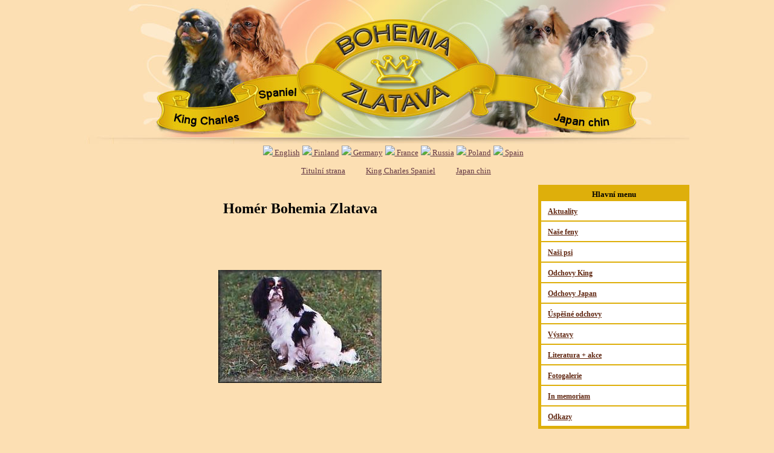

--- FILE ---
content_type: text/html; charset=UTF-8
request_url: http://www.bohemiazlatava.cz/index.php?page=clanek&id=45
body_size: 2155
content:
<!DOCTYPE html>
<html>
  <head>
  <meta charset="UTF-8">
  <meta name="author" content="Tomáš Kubíček - thomas.kubicek@seznam.cz, www.cehl.cz/tomaskubicek"> 
  <title>Bohemia Zlatava</title>
  
  <script type="text/javascript" src="index_soubory/page/redakce/tiny_mce/tiny_mce.js"></script>
  
  
  
  <style type="text/css">
  
body{
     margin: 0px;
	   padding: 0px;
	   background-color: #FCDFB3;
     text-align:center;
    }

#obal{
      width:1000px; 
      text-align:left;
      margin: 0 auto;
     }

#hlavicka {width:1000px; height:238px; display:block; background-image:URL('index_soubory/images/head.jpg');}                                           

#horni_menu {width:1000px; height:50px; text-align:center;}
.horni_menu_link {font-family:Tahoma; font-size:13px; color:#623643; margin-left:30px; line-height:30px;}


#stranka {width:750px; height:auto; float:left; }
#menu_prave {width:250px; height:auto; float:left; }
#menu_kategorie {width:250px; height:auto; background-color:#DEAF0B; float:left; }
#menu_kontakt {width:250px; height:auto; float:left;}
.menu_kontakt_text {font-family:tahoma; font-size:11px; color:#333333; margin-left:17px; margin-top:15px;}
.radek{background-color: #fff;color: #000;}
.radek_hover{ background-color: #C19626;}


#paticka {width:1000px; clear:left;}
.paticka_vypln {width:1000px; height:30px;}
.paticka_text {width:1000px; text-align:center; color:#623643; font-family:Helvetica; font-size:12px;}
.paticka_img {width:1000px; height:143px; background-image:URL('index_soubory/images/pata.jpg');}


  
  </style>
  
  </head>
  <body>
  <div id="obal">
   <a id="hlavicka" href="http://www.bohemiazlatava.cz"></a>
   <div id="horni_menu">
   
   
   
   <a style="margin-left:20px;" class="horni_menu_link" href="http://translate.google.com/translate?hl=cs&sl=cs&tl=en&u=http%3A%2F%2Fwww.bohemiazlatava.cz"><img src="http://upload.wikimedia.org/wikipedia/commons/thumb/a/a4/Flag_of_the_United_States.svg/22px-Flag_of_the_United_States.svg.png" border="0"> English</a>  

<a style="margin-left:0px;" class="horni_menu_link" href="http://translate.google.com/translate?hl=cs&sl=cs&tl=fi&u=http%3A%2F%2Fwww.bohemiazlatava.cz%2F"><img src="http://upload.wikimedia.org/wikipedia/commons/thumb/b/bc/Flag_of_Finland.svg/22px-Flag_of_Finland.svg.png" border="0"> Finland</a>  

<a style="margin-left:0px;" class="horni_menu_link" href="http://translate.google.com/translate?hl=cs&sl=cs&tl=de&u=http%3A%2F%2Fwww.bohemiazlatava.cz%2F"><img src="http://upload.wikimedia.org/wikipedia/commons/thumb/b/bc/Flag_of_Germany.svg/22px-Flag_of_Germany.svg.png" border="0"> Germany</a>  

<a style="margin-left:0px;" class="horni_menu_link" href="http://translate.google.com/translate?hl=cs&sl=cs&tl=fr&u=http%3A%2F%2Fwww.bohemiazlatava.cz%2F"><img src="http://upload.wikimedia.org/wikipedia/commons/thumb/b/bc/Flag_of_France.svg/22px-Flag_of_France.svg.png" border="0"> France</a>  

<a style="margin-left:0px;" class="horni_menu_link" href="http://translate.google.com/translate?hl=cs&sl=cs&tl=ru&u=http%3A%2F%2Fwww.bohemiazlatava.cz%2F"><img src="http://upload.wikimedia.org/wikipedia/commons/thumb/b/bc/Flag_of_Russia.svg/22px-Flag_of_Russia.svg.png" border="0"> Russia</a>  

<a style="margin-left:0px;" class="horni_menu_link" href="http://translate.google.com/translate?hl=cs&sl=cs&tl=pl&u=http%3A%2F%2Fwww.bohemiazlatava.cz&sandbox=1"><img src="http://upload.wikimedia.org/wikipedia/commons/thumb/1/12/Flag_of_Poland.svg/22px-Flag_of_Poland.svg.png" border="0"> Poland</a>

<a style="margin-left:0px;" class="horni_menu_link" href="http://translate.google.com/translate?hl=cs&sl=cs&tl=es&u=http%3A%2F%2Fwww.bohemiazlatava.cz%2F&sandbox=1"><img src="http://upload.wikimedia.org/wikipedia/commons/thumb/9/9a/Flag_of_Spain.svg/22px-Flag_of_Spain.svg.png" border="0"> Spain</a>
<br>   
   
   <a class="horni_menu_link" href="http://www.bohemiazlatava.cz">Titulní strana</a>  
 <!--  <a class="horni_menu_link" href="index.php?page=archiv">Archiv článků</a> -->
 <!--   <a class="horni_menu_link" href="index.php?page=o_nas">O nás</a> -->
   <a class="horni_menu_link" href="index.php?page=king_charles_spaniel">King Charles Spaniel</a>
   <a class="horni_menu_link" href="index.php?page=japan_chin">Japan chin</a>
  <!--  <a class="horni_menu_link" href="index.php?page=kontakt">Kontaktní formulář</a> -->

    

   </div>    <br>
   
   <div id="stranka">
   

     
   <table><tr><td><table><tr><td width="700"><h2 style="text-align: center;">Hom&eacute;r Bohemia Zlatava</h2>
<p>&nbsp;</p>
<p>&nbsp;</p>
<p style="text-align: center;"><img src="index_soubory/page/upimages/homer.jpg" alt="" width="270" height="187" /></p>
<p style="text-align: center;">&nbsp;</p></td>  </tr></table></td></tr></table>



   </div>
   
   <div id="menu_prave">
    <div id="menu_kategorie">
   
   
   
    
<table>
<tr><td><table>
   <thead align="center">
<tr bgcolor="#DEAF0B">

<th style="width:240px;"><font style="color:black; font-family:Tahoma; font-size:13px">Hlavní menu</th>
</tr></thead><tr class='radek' style='cursor:pointer' onMouseOver="this.className='radek_hover'" onMouseOut="this.className='radek'">


<td style='height:30px;'><a style='color:#5F250F; font-family:Tahoma; font-size:12px; margin-left:10px;' href='index.php?page=kategorie&amp;id=5'><b>Aktuality</b></a></td>
</tr><tr class='radek' style='cursor:pointer' onMouseOver="this.className='radek_hover'" onMouseOut="this.className='radek'">


<td style='height:30px;'><a style='color:#5F250F; font-family:Tahoma; font-size:12px; margin-left:10px;' href='index.php?page=kategorie&amp;id=6'><b>Naše feny</b></a></td>
</tr><tr class='radek' style='cursor:pointer' onMouseOver="this.className='radek_hover'" onMouseOut="this.className='radek'">


<td style='height:30px;'><a style='color:#5F250F; font-family:Tahoma; font-size:12px; margin-left:10px;' href='index.php?page=kategorie&amp;id=16'><b>Naši psi</b></a></td>
</tr><tr class='radek' style='cursor:pointer' onMouseOver="this.className='radek_hover'" onMouseOut="this.className='radek'">


<td style='height:30px;'><a style='color:#5F250F; font-family:Tahoma; font-size:12px; margin-left:10px;' href='index.php?page=kategorie&amp;id=22'><b>Odchovy King</b></a></td>
</tr><tr class='radek' style='cursor:pointer' onMouseOver="this.className='radek_hover'" onMouseOut="this.className='radek'">


<td style='height:30px;'><a style='color:#5F250F; font-family:Tahoma; font-size:12px; margin-left:10px;' href='index.php?page=kategorie&amp;id=26'><b>Odchovy Japan</b></a></td>
</tr><tr class='radek' style='cursor:pointer' onMouseOver="this.className='radek_hover'" onMouseOut="this.className='radek'">


<td style='height:30px;'><a style='color:#5F250F; font-family:Tahoma; font-size:12px; margin-left:10px;' href='index.php?page=kategorie&amp;id=34'><b>Úspěšné odchovy</b></a></td>
</tr><tr class='radek' style='cursor:pointer' onMouseOver="this.className='radek_hover'" onMouseOut="this.className='radek'">


<td style='height:30px;'><a style='color:#5F250F; font-family:Tahoma; font-size:12px; margin-left:10px;' href='index.php?page=kategorie&amp;id=50'><b>Výstavy</b></a></td>
</tr><tr class='radek' style='cursor:pointer' onMouseOver="this.className='radek_hover'" onMouseOut="this.className='radek'">


<td style='height:30px;'><a style='color:#5F250F; font-family:Tahoma; font-size:12px; margin-left:10px;' href='index.php?page=kategorie&amp;id=51'><b>Literatura + akce</b></a></td>
</tr><tr class='radek' style='cursor:pointer' onMouseOver="this.className='radek_hover'" onMouseOut="this.className='radek'">


<td style='height:30px;'><a style='color:#5F250F; font-family:Tahoma; font-size:12px; margin-left:10px;' href='index.php?page=kategorie&amp;id=52'><b>Fotogalerie</b></a></td>
</tr><tr class='radek' style='cursor:pointer' onMouseOver="this.className='radek_hover'" onMouseOut="this.className='radek'">


<td style='height:30px;'><a style='color:#5F250F; font-family:Tahoma; font-size:12px; margin-left:10px;' href='index.php?page=kategorie&amp;id=53'><b>In memoriam</b></a></td>
</tr><tr class='radek' style='cursor:pointer' onMouseOver="this.className='radek_hover'" onMouseOut="this.className='radek'">


<td style='height:30px;'><a style='color:#5F250F; font-family:Tahoma; font-size:12px; margin-left:10px;' href='index.php?page=kategorie&amp;id=54'><b>Odkazy</b></a></td>
</tr></table></td></tr>
</table>
   
   
   
   
   </div>
   <div id="menu_kontakt"><div class="menu_kontakt_text"><b>
Irina Korbelová,<br>
Vchynice 36,    <br>
410 02 Lovosice, <br>
Česká republika   <br><br>


tel.: + 420 604 893 515   <br><br>

e-mail: kingove@centrum.cz
        
 </b> </div> 
 
 <style>
 .toplist {width:88px; height:60px; background-image:URL(http://toplist.cz/count.asp?id=1104849&logo=mc); margin-left:80px;}
 </style>
 <br>
 <div class="toplist"></div>
 
 
 
   </div>   
   </div>

   
   <div id="paticka">
    <div class="paticka_img"></div><div class="paticka_vypln"></div>
    <div class="paticka_text">Vyrobeno: © 2012 | <a style="color:#623643;" href="index.php?page=edit_menu">Administrace</a> | Webmaster: <a style="color:#623643;" href="http://www.cehl.cz/tomaskubicek/" target="_blank">Tomáš Kubíček</a> | Design: Dana Horová</div>
   </div><br><br>
   
   </div>
  </body>
</html>
